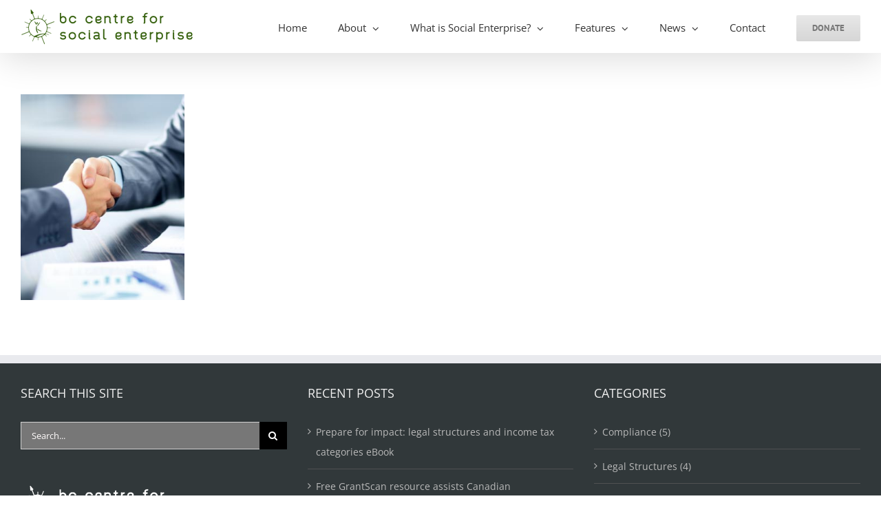

--- FILE ---
content_type: application/javascript; charset=utf-8
request_url: https://www.centreforsocialenterprise.com/wp-content/cache/min/1/wp-content/themes/Avada/assets/min/js/general/avada-live-search.js?ver=1761779437
body_size: 1224
content:
var avadaLiveSearch=function(){var s=[];avadaLiveSearchVars.live_search&&jQuery(".fusion-live-search-input").each((function(){var e,a=jQuery(this),i=a.closest(".fusion-live-search"),t=i.find(".fusion-search-button"),n=i.find(".fusion-search-submit"),o=i.find(".fusion-search-results"),r=i.find('input[name^="post_type"]'),d=i.find('input[name^="include_terms"]'),l=i.find('input[name^="exclude_terms"]'),u=i.find('input[name="search_limit_to_post_titles"]'),c=i.find('input[name="add_woo_product_skus"]'),v=i.find('input[name="live_min_character"]'),f=i.find('input[name="live_posts_per_page"]'),h=i.find('input[name="live_search_display_featured_image"]'),p=i.find('input[name="live_search_display_post_type"]'),_=i.find('input[name="live_results_scrollbar"]'),m=o.closest(".fusion-builder-row"),g=i.closest(".fusion-header"),y=void 0!==v.val()?parseInt(v.val()):avadaLiveSearchVars.min_char_count,C=void 0!==f.val()?parseInt(f.val()):avadaLiveSearchVars.per_page,j=void 0!==h.val()?parseInt(h.val()):avadaLiveSearchVars.show_feat_img,S=void 0!==p.val()?parseInt(p.val()):avadaLiveSearchVars.display_post_type;function L(s){var e="";o.html(""),o.removeClass("suggestions-empty"),o.addClass("suggestions-added"),Q("add"),jQuery.isEmptyObject(s)?(o.addClass("suggestions-empty"),e+='<div class="fusion-search-result">'+avadaLiveSearchVars.no_search_results+"</div>",o.append(e)):jQuery.each(s,(function(s,a){e="",e+='<a class="fusion-search-result" href="'+a.post_url+'" title="'+a.title+'">',a.image_url&&(e+='<div class="fusion-search-image"><img class="fusion-search-image-tag" src="'+a.image_url+'" alt="Post Thumb'+a.id+'"/></div>'),e+='<div class="fusion-search-content">',e+='<div class="fusion-search-post-title">'+a.title+"</div>",a.type&&(e+='<div class="fusion-search-post-type">'+a.type+"</div>"),e+="</div>",e+="</a>",o.append(e)}))}function b(){var e,t;if(i=a.closest(".fusion-live-search"),e=a.val(),e+=(t=function(){var s=[];return r.each((function(){s.push(this.value)})),s})().toString(),y<=a.val().length){if(void 0!==s[e])return void L(s[e]);i.find(".fusion-slider-loading").show(),i.find(".fusion-search-submit").css("color","transparent"),n.css("color","transparent");let o={action:"live_search_retrieve_posts",search:a.val(),per_page:C,show_feat_img:j,display_post_type:S,post_type:t(),search_limit_to_post_titles:u.val(),add_woo_product_skus:c.val()};d.length&&(o.include_terms=d.val()),l.length&&(o.exclude_terms=l.val()),jQuery.ajax({url:avadaLiveSearchVars.ajaxurl,type:"post",data:o}).done((function(a){s[e]=a,L(a),i.find(".fusion-slider-loading").hide(),n.css("color",n.attr("data-color"))}))}else i.find(".fusion-slider-loading").hide(),n.css("color",n.attr("data-color")),o.removeClass("suggestions-added"),Q("remove")}function Q(s){m.length&&("add"===s?m.css("z-index","11"):m.css("z-index","")),g.length&&("add"===s?g.addClass("live-suggestion-added"):g.removeClass("live-suggestion-added"))}n.attr("data-color",n.css("color")),void 0!==_.val()&&_.val()&&o.addClass("live-results-scrollbar-"+_.val()),a.on("focusin",(function(){y<=jQuery(this).val().length&&o.children(".fusion-search-result").length&&(o.addClass("suggestions-added"),Q("add"))})),a.on("focusout",(function(){o.is(":hover")||t.is(":hover")||(o.removeClass("suggestions-added"),Q("remove"),o.addClass("suggestions-transition"),setTimeout((function(){o.removeClass("suggestions-transition")}),300))})),jQuery(t,o).on("mouseleave",(function(){a.is(":focus")||(o.removeClass("suggestions-added"),Q("remove"),o.addClass("suggestions-transition"),setTimeout((function(){o.removeClass("suggestions-transition")}),300))})),a.on("keyup",(function(){clearTimeout(e),e=setTimeout(b,500)})),a.on("keydown",(function(){clearTimeout(e)}))}))};jQuery(document).ready((function(){avadaLiveSearch()}))